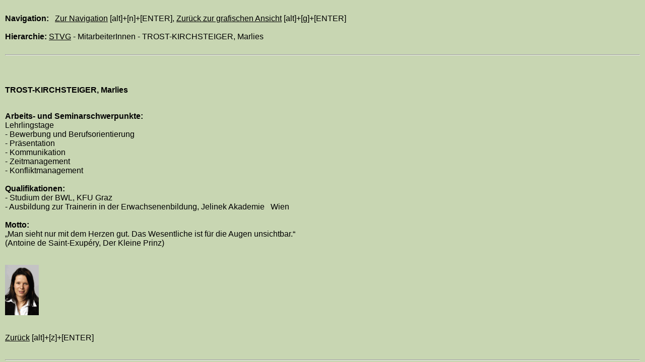

--- FILE ---
content_type: text/html; charset=UTF-8
request_url: http://comenius.stvg.at/home.nsf/Barrierefrei/005510C2E54CABBDC12576CD0028B896?OpenDocument
body_size: 6727
content:
<!DOCTYPE HTML PUBLIC "-//W3C//DTD HTML 4.01 Transitional//EN">
<html>
<head>
<link rel=stylesheet type="text/css" href="/home.nsf/css">
<script language="JavaScript" type="text/javascript">
<!-- 
document._domino_target = "_self";
function _doClick(v, o, t) {
  var returnValue = false;
  var url="/home.nsf/Barrierefrei/005510c2e54cabbdc12576cd0028b896?OpenDocument&Click=" + v;
  if (o.href != null) {
    o.href = url;
    returnValue = true;
  } else {
    if (t == null)
      t = document._domino_target;
    window.open(url, t);
  }
  return returnValue;
}
// -->
</script>
</head>
<body text="#000000" bgcolor="#FFFFFF">

<form action="">
<table cellpadding="10" width="100%" border="0" cellspacing="0" cellpadding="0">
<tr valign="top"><td width="100%"><link rel=stylesheet type="text/css" href="/home.nsf/cssbfrei">
<br><a name="top"></a><b>Navigation:</b>   <a href="/home.nsf/Barrierefrei?OpenForm#menu" accesskey="n">Zur Navigation</a> [alt]+[n]+[ENTER], <a href="/home.nsf" accesskey="g">Zurück zur grafischen Ansicht</a> [alt]+[g]+[ENTER]<br>
<br>
<b>Hierarchie:</b> <a href='/home.nsf/barrierefrei?OpenForm'>STVG</a> - MitarbeiterInnen - TROST-KIRCHSTEIGER, Marlies <br><br>
<hr>
<br><br>
<p><b>TROST-KIRCHSTEIGER, Marlies</b><br>
<p><b></b><br>
<b>Arbeits- und Seminarschwerpunkte:</b><br>
Lehrlingstage<br>
- Bewerbung und Berufsorientierung<br>
- Präsentation<br>
- Kommunikation<br>
- Zeitmanagement<br>
- Konfliktmanagement<br><br>
<b>Qualifikationen:</b><br>
- Studium der BWL, KFU Graz<br>
- Ausbildung zur Trainerin in der Erwachsenenbildung, Jelinek Akademie <b>&nbsp;&nbsp;</b>Wien<br><br>
<b>Motto:</b><br>
„Man sieht nur mit dem Herzen gut. Das Wesentliche ist für die Augen unsichtbar.“<br>
(Antoine de Saint-Exupéry, Der Kleine Prinz)<br><br>
<p><a href="/home.nsf/Alles/005510C2E54CABBDC12576CD0028B896/$file/Trost-Kirchsteiger Marlies.gif" CLASS="navtitle2" target="_new"><img src="/home.nsf/Alles/005510C2E54CABBDC12576CD0028B896/$file/Trost-Kirchsteiger Marlies.gif" height=100 border=0><br></a><br><br>
<a href="javascript:history.back()" accesskey="z">Zurück</a> [alt]+[z]+[ENTER]
<br><br>
<hr><br>
<a name="menu" id="menu"></a><b><a href="/home.nsf/Barrierefrei/005510C2E54CABBDC12576CD0028B896?OpenDocument#top" accesskey="t">Menü:</a></b>[alt]+[t]+[ENTER]<BR><BR><OL></td></tr>
</table>

<table border="0" cellpadding="2" cellspacing="0">
<tr valign="top"><td colspan="2" nowrap><a href="/home.nsf/Barrierefrei/005510c2e54cabbdc12576cd0028b896?OpenDocument&amp;Start=1&amp;Count=200&amp;Expand=1" target="_self"><img src="/home.nsf/2leer.gif?OpenImageResource&amp;ImgIndex=0" border="0" alt="Details anzeigen für [&lt;a href='/home.nsf/barrierefrei?OpenForm&amp;Expand=1'  accesskey=1&gt;&lt;b&gt;Die STVG&lt;/b&gt;&lt;/a&gt;] [alt]+[1]+[ENTER]"></a><a href='/home.nsf/barrierefrei?OpenForm&Expand=1'  accesskey=1><b>Die STVG</b></a> [alt]+[1]+[ENTER]</td><td><img width="1" height="16" src="/icons/ecblank.gif" border="0" alt=""></td></tr>

<tr valign="top"><td colspan="2" nowrap><a href="/home.nsf/Barrierefrei/005510c2e54cabbdc12576cd0028b896?OpenDocument&amp;Start=1&amp;Count=200&amp;Expand=2" target="_self"><img src="/home.nsf/2leer.gif?OpenImageResource&amp;ImgIndex=0" border="0" alt="Details anzeigen für [&lt;a href='/home.nsf/barrierefrei?OpenForm&amp;Expand=2'  accesskey=2&gt;&lt;b&gt;Downloads&lt;/b&gt;&lt;/a&gt;] [alt]+[2]+[ENTER]"></a><a href='/home.nsf/barrierefrei?OpenForm&Expand=2'  accesskey=2><b>Downloads</b></a> [alt]+[2]+[ENTER]</td><td><img width="1" height="16" src="/icons/ecblank.gif" border="0" alt=""></td></tr>

<tr valign="top"><td colspan="2" nowrap><a href="/home.nsf/Barrierefrei/005510c2e54cabbdc12576cd0028b896?OpenDocument&amp;Start=1&amp;Count=200&amp;Expand=3" target="_self"><img src="/home.nsf/2leer.gif?OpenImageResource&amp;ImgIndex=0" border="0" alt="Details anzeigen für [&lt;a href='/home.nsf/barrierefrei?OpenForm&amp;Expand=3'  accesskey=3&gt;&lt;b&gt;MitarbeiterInnen&lt;/b&gt;&lt;/a&gt;] [alt]+[3]+[E"></a><a href='/home.nsf/barrierefrei?OpenForm&Expand=3'  accesskey=3><b>MitarbeiterInnen</b></a> [alt]+[3]+[ENTER]</td><td><img width="1" height="16" src="/icons/ecblank.gif" border="0" alt=""></td></tr>

<tr valign="top"><td colspan="2" nowrap><a href="/home.nsf/Barrierefrei/005510c2e54cabbdc12576cd0028b896?OpenDocument&amp;Start=1&amp;Count=200&amp;Expand=4" target="_self"><img src="/home.nsf/2leer.gif?OpenImageResource&amp;ImgIndex=0" border="0" alt="Details anzeigen für [&lt;a href='/home.nsf/barrierefrei?OpenForm&amp;Expand=4'  accesskey=4&gt;&lt;b&gt;News&lt;/b&gt;&lt;/a&gt;] [alt]+[4]+[ENTER]"></a><a href='/home.nsf/barrierefrei?OpenForm&Expand=4'  accesskey=4><b>News</b></a> [alt]+[4]+[ENTER]</td><td><img width="1" height="16" src="/icons/ecblank.gif" border="0" alt=""></td></tr>

<tr valign="top"><td colspan="2" nowrap><a href="/home.nsf/Barrierefrei/005510c2e54cabbdc12576cd0028b896?OpenDocument&amp;Start=1&amp;Count=200&amp;Expand=5" target="_self"><img src="/home.nsf/2leer.gif?OpenImageResource&amp;ImgIndex=0" border="0" alt="Details anzeigen für [&lt;a href='/home.nsf/barrierefrei?OpenForm&amp;Expand=5'  accesskey=5&gt;&lt;b&gt;Projekte&lt;/b&gt;&lt;/a&gt;] [alt]+[5]+[ENTER]"></a><a href='/home.nsf/barrierefrei?OpenForm&Expand=5'  accesskey=5><b>Projekte</b></a> [alt]+[5]+[ENTER]</td><td><img width="1" height="16" src="/icons/ecblank.gif" border="0" alt=""></td></tr>

<tr valign="top"><td colspan="2" nowrap><a href="/home.nsf/Barrierefrei/005510c2e54cabbdc12576cd0028b896?OpenDocument&amp;Start=1&amp;Count=200&amp;Expand=6" target="_self"><img src="/home.nsf/2leer.gif?OpenImageResource&amp;ImgIndex=0" border="0" alt="Details anzeigen für [&lt;a href='/home.nsf/barrierefrei?OpenForm&amp;Expand=6'  accesskey=6&gt;&lt;b&gt;Seminare&lt;/b&gt;&lt;/a&gt;] [alt]+[6]+[ENTER]"></a><a href='/home.nsf/barrierefrei?OpenForm&Expand=6'  accesskey=6><b>Seminare</b></a> [alt]+[6]+[ENTER]</td><td><img width="1" height="16" src="/icons/ecblank.gif" border="0" alt=""></td></tr>
</table>

<table cellpadding="17" width="100%" border="0" cellspacing="0" cellpadding="0">
<tr valign="top"><td width="100%"><a href="/home.nsf/Barrierefrei?OpenForm" accesskey="s"><b>Zur Startseite</b></a> [alt]+[s]+[ENTER]<br></td></tr>
</table>
<layer visibility="hide">
<div style="visibility: hidden;">
 <a href="/?cms_textonly=J#metadaten" accesskey="m">Zu den Metadaten</a> [alt]+[m]+[ENTER],
<hr>
<table>
<tr><td align="center"><a href="/home.nsf/95acd2cbf03fefefc12572d600313334/005510c2e54cabbdc12576cd0028b896/$FILE/Trost-Kirchsteiger%20Marlies.gif"><img src="/icons/fileatt.gif" border="0" alt="Dateianhangsymbol"><br>
Trost-Kirchsteiger Marlies.gif</a></td></tr>
</table>
</form>
</body>
</html>
